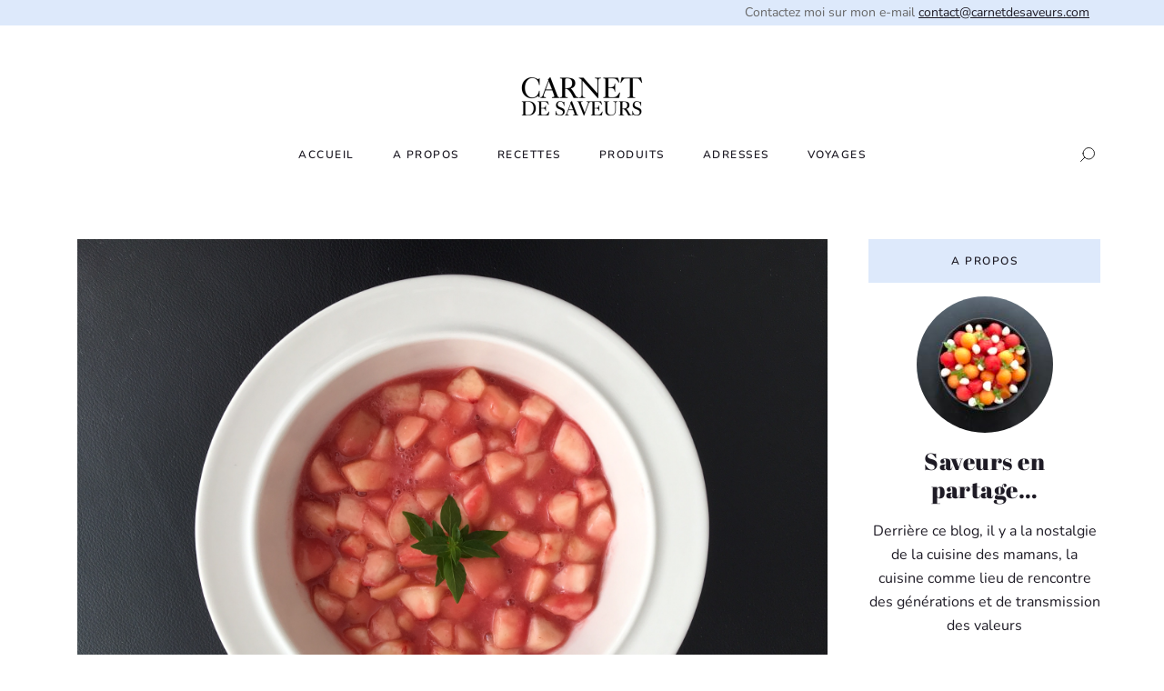

--- FILE ---
content_type: text/html; charset=UTF-8
request_url: https://carnetdesaveurs.com/nage-de-peches/
body_size: 16747
content:
<!doctype html>
<html lang="fr-FR">
<head>
	<meta charset="UTF-8" />
	<meta name="viewport" content="width=device-width, initial-scale=1" />
	<link rel="profile" href="https://gmpg.org/xfn/11" />
	<title> &raquo; NAGE DE PÊCHES</title>

	<meta name='robots' content='max-image-preview:large' />
<link rel='dns-prefetch' href='//cdn.jsdelivr.net' />
<link rel="alternate" type="application/rss+xml" title="Carnet de Saveurs &raquo; NAGE DE PÊCHES Flux des commentaires" href="https://carnetdesaveurs.com/nage-de-peches/feed/" />
<script type="text/javascript">
window._wpemojiSettings = {"baseUrl":"https:\/\/s.w.org\/images\/core\/emoji\/14.0.0\/72x72\/","ext":".png","svgUrl":"https:\/\/s.w.org\/images\/core\/emoji\/14.0.0\/svg\/","svgExt":".svg","source":{"concatemoji":"https:\/\/carnetdesaveurs.com\/wp-includes\/js\/wp-emoji-release.min.js?ver=6.2.8"}};
/*! This file is auto-generated */
!function(e,a,t){var n,r,o,i=a.createElement("canvas"),p=i.getContext&&i.getContext("2d");function s(e,t){p.clearRect(0,0,i.width,i.height),p.fillText(e,0,0);e=i.toDataURL();return p.clearRect(0,0,i.width,i.height),p.fillText(t,0,0),e===i.toDataURL()}function c(e){var t=a.createElement("script");t.src=e,t.defer=t.type="text/javascript",a.getElementsByTagName("head")[0].appendChild(t)}for(o=Array("flag","emoji"),t.supports={everything:!0,everythingExceptFlag:!0},r=0;r<o.length;r++)t.supports[o[r]]=function(e){if(p&&p.fillText)switch(p.textBaseline="top",p.font="600 32px Arial",e){case"flag":return s("\ud83c\udff3\ufe0f\u200d\u26a7\ufe0f","\ud83c\udff3\ufe0f\u200b\u26a7\ufe0f")?!1:!s("\ud83c\uddfa\ud83c\uddf3","\ud83c\uddfa\u200b\ud83c\uddf3")&&!s("\ud83c\udff4\udb40\udc67\udb40\udc62\udb40\udc65\udb40\udc6e\udb40\udc67\udb40\udc7f","\ud83c\udff4\u200b\udb40\udc67\u200b\udb40\udc62\u200b\udb40\udc65\u200b\udb40\udc6e\u200b\udb40\udc67\u200b\udb40\udc7f");case"emoji":return!s("\ud83e\udef1\ud83c\udffb\u200d\ud83e\udef2\ud83c\udfff","\ud83e\udef1\ud83c\udffb\u200b\ud83e\udef2\ud83c\udfff")}return!1}(o[r]),t.supports.everything=t.supports.everything&&t.supports[o[r]],"flag"!==o[r]&&(t.supports.everythingExceptFlag=t.supports.everythingExceptFlag&&t.supports[o[r]]);t.supports.everythingExceptFlag=t.supports.everythingExceptFlag&&!t.supports.flag,t.DOMReady=!1,t.readyCallback=function(){t.DOMReady=!0},t.supports.everything||(n=function(){t.readyCallback()},a.addEventListener?(a.addEventListener("DOMContentLoaded",n,!1),e.addEventListener("load",n,!1)):(e.attachEvent("onload",n),a.attachEvent("onreadystatechange",function(){"complete"===a.readyState&&t.readyCallback()})),(e=t.source||{}).concatemoji?c(e.concatemoji):e.wpemoji&&e.twemoji&&(c(e.twemoji),c(e.wpemoji)))}(window,document,window._wpemojiSettings);
</script>
<style type="text/css">
img.wp-smiley,
img.emoji {
	display: inline !important;
	border: none !important;
	box-shadow: none !important;
	height: 1em !important;
	width: 1em !important;
	margin: 0 0.07em !important;
	vertical-align: -0.1em !important;
	background: none !important;
	padding: 0 !important;
}
</style>
	<link rel='stylesheet' id='wp-block-library-css' href='https://carnetdesaveurs.com/wp-includes/css/dist/block-library/style.min.css?ver=6.2.8' type='text/css' media='all' />
<style id='acf-video-style-inline-css' type='text/css'>
/* ==========================================================================
#Video styles - start
========================================================================== */
/* #Editor fix
========================================================================== */
.editor-styles-wrapper .acf-block-preview.wp-block-acf-video {
    background: transparent !important;
}

.acf-block-preview.wp-block-acf-video .wp-block-cover.video {
    z-index: 1;
}

.acf-block-preview.wp-block-acf-video .wp-block-cover .icon.play {
    pointer-events: none;
}

/* ==========================================================================
  #Editor fix -- End
  ========================================================================== */
.wp-block-cover.video {
    position: relative;
    min-height: 500px;
    border: 1px solid transparent;
    margin: 0 -.75rem 0 -.75rem;
}

.wp-block-cover.video .wp-block-cover__gradient-background {
    z-index: -1 !important;
}

.wp-block-cover.video .wp-block-cover__image-background {
    background-size: cover !important;
    background-repeat: no-repeat;
    background-position: inherit;
    z-index: -1;
}

.wp-block-cover.video .icon.play {
    display: flex;
    width: 85px;
    height: 85px;
    position: relative;
    align-items: center;
    justify-content: center;
    border-radius: 50%;
    background: var(--wp--preset--color--orange);
    transition: all ease-in-out .3s;
}

.wp-block-cover.video .icon.play:hover,
.wp-block-cover.video .icon.play:focus,
.wp-block-cover.video .icon.play:active{
    background: #f56300;
}

.modal[id^="video"] .modal-content,
.modal[id^="video"] .modal-body {
    background: transparent!important;
    padding: 0!important;
    border: 0;
    box-shadow: none;
}

.embed-container {
    position: relative;
    padding-bottom: 56.25%;
    overflow: hidden;
    max-width: 100%;
    height: auto;
}

.embed-container iframe,
.embed-container object,
.embed-container embed {
    position: absolute;
    top: 0;
    left: 0;
    width: 100%;
    height: 100%;
}

.block-editor-block-list__block .modal {
    display: none;
}

@media( min-width : 1400px ){
    .wp-block-cover.video {
        min-height: 66.6vh;
    }
}
</style>
<style id='global-styles-inline-css' type='text/css'>
body{--wp--preset--color--black: #1E1B25;--wp--preset--color--cyan-bluish-gray: #abb8c3;--wp--preset--color--white: #ffffff;--wp--preset--color--pale-pink: #f78da7;--wp--preset--color--vivid-red: #cf2e2e;--wp--preset--color--luminous-vivid-orange: #ff6900;--wp--preset--color--luminous-vivid-amber: #fcb900;--wp--preset--color--light-green-cyan: #7bdcb5;--wp--preset--color--vivid-green-cyan: #00d084;--wp--preset--color--pale-cyan-blue: #8ed1fc;--wp--preset--color--vivid-cyan-blue: #0693e3;--wp--preset--color--vivid-purple: #9b51e0;--wp--preset--color--orange: #f09133;--wp--preset--color--blue: #dde9fb;--wp--preset--color--green: #b4d07c;--wp--preset--color--light-green: #e6da5a;--wp--preset--color--grey: #9B9B9E;--wp--preset--gradient--vivid-cyan-blue-to-vivid-purple: linear-gradient(135deg,rgba(6,147,227,1) 0%,rgb(155,81,224) 100%);--wp--preset--gradient--light-green-cyan-to-vivid-green-cyan: linear-gradient(135deg,rgb(122,220,180) 0%,rgb(0,208,130) 100%);--wp--preset--gradient--luminous-vivid-amber-to-luminous-vivid-orange: linear-gradient(135deg,rgba(252,185,0,1) 0%,rgba(255,105,0,1) 100%);--wp--preset--gradient--luminous-vivid-orange-to-vivid-red: linear-gradient(135deg,rgba(255,105,0,1) 0%,rgb(207,46,46) 100%);--wp--preset--gradient--very-light-gray-to-cyan-bluish-gray: linear-gradient(135deg,rgb(238,238,238) 0%,rgb(169,184,195) 100%);--wp--preset--gradient--cool-to-warm-spectrum: linear-gradient(135deg,rgb(74,234,220) 0%,rgb(151,120,209) 20%,rgb(207,42,186) 40%,rgb(238,44,130) 60%,rgb(251,105,98) 80%,rgb(254,248,76) 100%);--wp--preset--gradient--blush-light-purple: linear-gradient(135deg,rgb(255,206,236) 0%,rgb(152,150,240) 100%);--wp--preset--gradient--blush-bordeaux: linear-gradient(135deg,rgb(254,205,165) 0%,rgb(254,45,45) 50%,rgb(107,0,62) 100%);--wp--preset--gradient--luminous-dusk: linear-gradient(135deg,rgb(255,203,112) 0%,rgb(199,81,192) 50%,rgb(65,88,208) 100%);--wp--preset--gradient--pale-ocean: linear-gradient(135deg,rgb(255,245,203) 0%,rgb(182,227,212) 50%,rgb(51,167,181) 100%);--wp--preset--gradient--electric-grass: linear-gradient(135deg,rgb(202,248,128) 0%,rgb(113,206,126) 100%);--wp--preset--gradient--midnight: linear-gradient(135deg,rgb(2,3,129) 0%,rgb(40,116,252) 100%);--wp--preset--gradient--primary: linear-gradient(235deg, rgba(164,15,216,1) 0%, rgba(254,68,22,1) 50%, rgba(255,221,0,1) 75%);--wp--preset--duotone--dark-grayscale: url('#wp-duotone-dark-grayscale');--wp--preset--duotone--grayscale: url('#wp-duotone-grayscale');--wp--preset--duotone--purple-yellow: url('#wp-duotone-purple-yellow');--wp--preset--duotone--blue-red: url('#wp-duotone-blue-red');--wp--preset--duotone--midnight: url('#wp-duotone-midnight');--wp--preset--duotone--magenta-yellow: url('#wp-duotone-magenta-yellow');--wp--preset--duotone--purple-green: url('#wp-duotone-purple-green');--wp--preset--duotone--blue-orange: url('#wp-duotone-blue-orange');--wp--preset--font-size--small: 14px;--wp--preset--font-size--medium: clamp(1.25em, 1.25rem + ((1vw - 0.48em) * 0.481), 1.5em);--wp--preset--font-size--large: clamp(1.5em, 1.5rem + ((1vw - 0.48em) * 0.481), 1.75em);--wp--preset--font-size--x-large: clamp(31.5px, 1.969rem + ((1vw - 7.68px) * 1.262), 42px);--wp--preset--font-size--extra-small: 12px;--wp--preset--font-size--normal: 16px;--wp--preset--font-size--extra-large: clamp(2em, 2rem + ((1vw - 0.48em) * 0.721), 2.375em);--wp--preset--font-family--abrilfatface: "Abril Fatface", cursive;--wp--preset--font-family--nunito: "Nunito", sans-serif;--wp--preset--spacing--20: 0.44rem;--wp--preset--spacing--30: 0.67rem;--wp--preset--spacing--40: 1rem;--wp--preset--spacing--50: 1.5rem;--wp--preset--spacing--60: 2.25rem;--wp--preset--spacing--70: 3.38rem;--wp--preset--spacing--80: 5.06rem;--wp--preset--shadow--natural: 6px 6px 9px rgba(0, 0, 0, 0.2);--wp--preset--shadow--deep: 12px 12px 50px rgba(0, 0, 0, 0.4);--wp--preset--shadow--sharp: 6px 6px 0px rgba(0, 0, 0, 0.2);--wp--preset--shadow--outlined: 6px 6px 0px -3px rgba(255, 255, 255, 1), 6px 6px rgba(0, 0, 0, 1);--wp--preset--shadow--crisp: 6px 6px 0px rgba(0, 0, 0, 1);}body { margin: 0; }.wp-site-blocks > .alignleft { float: left; margin-right: 2em; }.wp-site-blocks > .alignright { float: right; margin-left: 2em; }.wp-site-blocks > .aligncenter { justify-content: center; margin-left: auto; margin-right: auto; }:where(.is-layout-flex){gap: 0.5em;}body .is-layout-flow > .alignleft{float: left;margin-inline-start: 0;margin-inline-end: 2em;}body .is-layout-flow > .alignright{float: right;margin-inline-start: 2em;margin-inline-end: 0;}body .is-layout-flow > .aligncenter{margin-left: auto !important;margin-right: auto !important;}body .is-layout-constrained > .alignleft{float: left;margin-inline-start: 0;margin-inline-end: 2em;}body .is-layout-constrained > .alignright{float: right;margin-inline-start: 2em;margin-inline-end: 0;}body .is-layout-constrained > .aligncenter{margin-left: auto !important;margin-right: auto !important;}body .is-layout-constrained > :where(:not(.alignleft):not(.alignright):not(.alignfull)){max-width: var(--wp--style--global--content-size);margin-left: auto !important;margin-right: auto !important;}body .is-layout-constrained > .alignwide{max-width: var(--wp--style--global--wide-size);}body .is-layout-flex{display: flex;}body .is-layout-flex{flex-wrap: wrap;align-items: center;}body .is-layout-flex > *{margin: 0;}body{background-color: var(--wp--preset--color--white);color: var(--wp--preset--color--black);font-family: var(--wp--preset--font-family--nunito);font-size: var(--wp--preset--font-size--normal);font-weight: 400;line-height: 26px;padding-top: 0px;padding-right: 0px;padding-bottom: 0px;padding-left: 0px;}a:where(:not(.wp-element-button)){text-decoration: underline;}h1{font-family: var(--wp--preset--font-family--abrilfatface);font-size: var(--wp--preset--font-size--extra-large);font-weight: 400;letter-spacing: .5px;line-height: 1.4;}h2{font-family: var(--wp--preset--font-family--abrilfatface);font-size: var(--wp--preset--font-size--large);font-weight: 400;letter-spacing: .5px;line-height: 1.4;}h3{font-family: var(--wp--preset--font-family--abrilfatface);font-size: var(--wp--preset--font-size--medium);font-weight: 400;letter-spacing: .5px;line-height: 1.4;}h4{font-family: var(--wp--preset--font-family--abrilfatface);font-size: var(--wp--preset--font-size--extra-small);font-weight: 500;letter-spacing: 0.1em;line-height: 1.2em;text-transform: uppercase;}h5{font-family: var(--wp--preset--font-family--noto-sans);font-size: var(--wp--preset--font-size--normal);font-weight: 400;letter-spacing: 0.03em;line-height: 1.2em;}h6{font-family: var(--wp--preset--font-family--noto-sans);font-size: var(--wp--preset--font-size--extra-small);font-weight: 400;letter-spacing: 0.02em;line-height: 1.4;}.wp-element-button, .wp-block-button__link{background-color: #32373c;border-width: 0;color: #fff;font-family: inherit;font-size: inherit;line-height: inherit;padding: calc(0.667em + 2px) calc(1.333em + 2px);text-decoration: none;}.has-black-color{color: var(--wp--preset--color--black) !important;}.has-cyan-bluish-gray-color{color: var(--wp--preset--color--cyan-bluish-gray) !important;}.has-white-color{color: var(--wp--preset--color--white) !important;}.has-pale-pink-color{color: var(--wp--preset--color--pale-pink) !important;}.has-vivid-red-color{color: var(--wp--preset--color--vivid-red) !important;}.has-luminous-vivid-orange-color{color: var(--wp--preset--color--luminous-vivid-orange) !important;}.has-luminous-vivid-amber-color{color: var(--wp--preset--color--luminous-vivid-amber) !important;}.has-light-green-cyan-color{color: var(--wp--preset--color--light-green-cyan) !important;}.has-vivid-green-cyan-color{color: var(--wp--preset--color--vivid-green-cyan) !important;}.has-pale-cyan-blue-color{color: var(--wp--preset--color--pale-cyan-blue) !important;}.has-vivid-cyan-blue-color{color: var(--wp--preset--color--vivid-cyan-blue) !important;}.has-vivid-purple-color{color: var(--wp--preset--color--vivid-purple) !important;}.has-orange-color{color: var(--wp--preset--color--orange) !important;}.has-blue-color{color: var(--wp--preset--color--blue) !important;}.has-green-color{color: var(--wp--preset--color--green) !important;}.has-light-green-color{color: var(--wp--preset--color--light-green) !important;}.has-grey-color{color: var(--wp--preset--color--grey) !important;}.has-black-background-color{background-color: var(--wp--preset--color--black) !important;}.has-cyan-bluish-gray-background-color{background-color: var(--wp--preset--color--cyan-bluish-gray) !important;}.has-white-background-color{background-color: var(--wp--preset--color--white) !important;}.has-pale-pink-background-color{background-color: var(--wp--preset--color--pale-pink) !important;}.has-vivid-red-background-color{background-color: var(--wp--preset--color--vivid-red) !important;}.has-luminous-vivid-orange-background-color{background-color: var(--wp--preset--color--luminous-vivid-orange) !important;}.has-luminous-vivid-amber-background-color{background-color: var(--wp--preset--color--luminous-vivid-amber) !important;}.has-light-green-cyan-background-color{background-color: var(--wp--preset--color--light-green-cyan) !important;}.has-vivid-green-cyan-background-color{background-color: var(--wp--preset--color--vivid-green-cyan) !important;}.has-pale-cyan-blue-background-color{background-color: var(--wp--preset--color--pale-cyan-blue) !important;}.has-vivid-cyan-blue-background-color{background-color: var(--wp--preset--color--vivid-cyan-blue) !important;}.has-vivid-purple-background-color{background-color: var(--wp--preset--color--vivid-purple) !important;}.has-orange-background-color{background-color: var(--wp--preset--color--orange) !important;}.has-blue-background-color{background-color: var(--wp--preset--color--blue) !important;}.has-green-background-color{background-color: var(--wp--preset--color--green) !important;}.has-light-green-background-color{background-color: var(--wp--preset--color--light-green) !important;}.has-grey-background-color{background-color: var(--wp--preset--color--grey) !important;}.has-black-border-color{border-color: var(--wp--preset--color--black) !important;}.has-cyan-bluish-gray-border-color{border-color: var(--wp--preset--color--cyan-bluish-gray) !important;}.has-white-border-color{border-color: var(--wp--preset--color--white) !important;}.has-pale-pink-border-color{border-color: var(--wp--preset--color--pale-pink) !important;}.has-vivid-red-border-color{border-color: var(--wp--preset--color--vivid-red) !important;}.has-luminous-vivid-orange-border-color{border-color: var(--wp--preset--color--luminous-vivid-orange) !important;}.has-luminous-vivid-amber-border-color{border-color: var(--wp--preset--color--luminous-vivid-amber) !important;}.has-light-green-cyan-border-color{border-color: var(--wp--preset--color--light-green-cyan) !important;}.has-vivid-green-cyan-border-color{border-color: var(--wp--preset--color--vivid-green-cyan) !important;}.has-pale-cyan-blue-border-color{border-color: var(--wp--preset--color--pale-cyan-blue) !important;}.has-vivid-cyan-blue-border-color{border-color: var(--wp--preset--color--vivid-cyan-blue) !important;}.has-vivid-purple-border-color{border-color: var(--wp--preset--color--vivid-purple) !important;}.has-orange-border-color{border-color: var(--wp--preset--color--orange) !important;}.has-blue-border-color{border-color: var(--wp--preset--color--blue) !important;}.has-green-border-color{border-color: var(--wp--preset--color--green) !important;}.has-light-green-border-color{border-color: var(--wp--preset--color--light-green) !important;}.has-grey-border-color{border-color: var(--wp--preset--color--grey) !important;}.has-vivid-cyan-blue-to-vivid-purple-gradient-background{background: var(--wp--preset--gradient--vivid-cyan-blue-to-vivid-purple) !important;}.has-light-green-cyan-to-vivid-green-cyan-gradient-background{background: var(--wp--preset--gradient--light-green-cyan-to-vivid-green-cyan) !important;}.has-luminous-vivid-amber-to-luminous-vivid-orange-gradient-background{background: var(--wp--preset--gradient--luminous-vivid-amber-to-luminous-vivid-orange) !important;}.has-luminous-vivid-orange-to-vivid-red-gradient-background{background: var(--wp--preset--gradient--luminous-vivid-orange-to-vivid-red) !important;}.has-very-light-gray-to-cyan-bluish-gray-gradient-background{background: var(--wp--preset--gradient--very-light-gray-to-cyan-bluish-gray) !important;}.has-cool-to-warm-spectrum-gradient-background{background: var(--wp--preset--gradient--cool-to-warm-spectrum) !important;}.has-blush-light-purple-gradient-background{background: var(--wp--preset--gradient--blush-light-purple) !important;}.has-blush-bordeaux-gradient-background{background: var(--wp--preset--gradient--blush-bordeaux) !important;}.has-luminous-dusk-gradient-background{background: var(--wp--preset--gradient--luminous-dusk) !important;}.has-pale-ocean-gradient-background{background: var(--wp--preset--gradient--pale-ocean) !important;}.has-electric-grass-gradient-background{background: var(--wp--preset--gradient--electric-grass) !important;}.has-midnight-gradient-background{background: var(--wp--preset--gradient--midnight) !important;}.has-primary-gradient-background{background: var(--wp--preset--gradient--primary) !important;}.has-small-font-size{font-size: var(--wp--preset--font-size--small) !important;}.has-medium-font-size{font-size: var(--wp--preset--font-size--medium) !important;}.has-large-font-size{font-size: var(--wp--preset--font-size--large) !important;}.has-x-large-font-size{font-size: var(--wp--preset--font-size--x-large) !important;}.has-extra-small-font-size{font-size: var(--wp--preset--font-size--extra-small) !important;}.has-normal-font-size{font-size: var(--wp--preset--font-size--normal) !important;}.has-extra-large-font-size{font-size: var(--wp--preset--font-size--extra-large) !important;}.has-abrilfatface-font-family{font-family: var(--wp--preset--font-family--abrilfatface) !important;}.has-nunito-font-family{font-family: var(--wp--preset--font-family--nunito) !important;}
.wp-block-navigation a:where(:not(.wp-element-button)){color: inherit;}
:where(.wp-block-columns.is-layout-flex){gap: 2em;}
.wp-block-pullquote{background-color: var(--wp--preset--color--secondary);border-radius: 0px;border-color: transparent;border-width: 1px;border-style: solid;font-family: var(--wp--preset--font-family--noto-sans);font-size: clamp(1.125em, 1.125rem + ((1vw - 0.48em) * 0.721), 1.5em);font-weight: 800;letter-spacing: -0.03em;line-height: 1.4;margin-top: 10px;margin-bottom: 10px;padding-top: 0;padding-right: 20px;padding-bottom: 0;padding-left: 20px;}
.wp-block-button .wp-block-button__link{background-color: var(--wp--preset--color--orange);border-radius: 0;border-color: transparent;border-width: 0;border-style: solid;color: var(--wp--preset--color--white);font-family: var(--wp--preset--font-family--nunito);font-size: var(--wp--preset--font-size--extra-small);font-weight: 600;letter-spacing: 1.5px;line-height: 50px;margin-top: 0px;margin-bottom: 0px;padding-top: 0;padding-right: 2.75em;padding-bottom: 0;padding-left: 2.75em;text-transform: uppercase;}
.wp-block-group{margin-top: 0;margin-right: 0;margin-bottom: 0;margin-left: 0;padding-top: 1em;padding-right: 1em;padding-bottom: 1em;padding-left: 1em;}
.wp-block-quote{border-radius: 0px;border-color: transparent;border-width: 1px;border-style: solid;font-family: var(--wp--preset--font-family--noto-sans);font-size: var(--wp--preset--font-size--medium);font-weight: 800;letter-spacing: -0.03em;line-height: 1.4;margin-top: 10px;margin-bottom: 10px;padding-top: 32px;padding-right: 20px;padding-bottom: 20px;padding-left: 20px;}
</style>
<style id='wp-webfonts-inline-css' type='text/css'>
@font-face{font-family:"Abril Fatface";font-style:normal;font-weight:400;font-display:fallback;src:url('/wp-content/themes/carnetdesaveurs/assets/fonts/AbrilFatface/AbrilFatface.woff2') format('woff2'), url('/wp-content/themes/carnetdesaveurs/assets/fonts/AbrilFatface/AbrilFatface.ttf') format('truetype'), url('/wp-content/themes/carnetdesaveurs/assets/fonts/AbrilFatface/AbrilFatface.eot') format('embedded-opentype');}@font-face{font-family:Nunito;font-style:normal;font-weight:400;font-display:fallback;src:url('/wp-content/themes/carnetdesaveurs/assets/fonts/Nunito/Nunito.woff2') format('woff2'), url('/wp-content/themes/carnetdesaveurs/assets/fonts/Nunito/Nunito.ttf') format('truetype'), url('/wp-content/themes/carnetdesaveurs/assets/fonts/Nunito/Nunito.eot') format('embedded-opentype');}@font-face{font-family:Nunito;font-style:italic;font-weight:400;font-display:fallback;src:url('/wp-content/themes/carnetdesaveurs/assets/fonts/Nunito/Nunito-Italic.woff2') format('woff2'), url('/wp-content/themes/carnetdesaveurs/assets/fonts/Nunito/Nunito-Italic.ttf') format('truetype'), url('/wp-content/themes/carnetdesaveurs/assets/fonts/Nunito/Nunito-Italic.eot') format('embedded-opentype');}@font-face{font-family:Nunito;font-style:normal;font-weight:600;font-display:fallback;src:url('/wp-content/themes/carnetdesaveurs/assets/fonts/Nunito/Nunito-SemiBold.woff2') format('woff2'), url('/wp-content/themes/carnetdesaveurs/assets/fonts/Nunito/Nunito-SemiBold.ttf') format('truetype'), url('/wp-content/themes/carnetdesaveurs/assets/fonts/Nunito/Nunito-SemiBold.eot') format('embedded-opentype');}@font-face{font-family:Nunito;font-style:italic;font-weight:600;font-display:fallback;src:url('/wp-content/themes/carnetdesaveurs/assets/fonts/Nunito/Nunito-SemiBoldItalic.woff2') format('woff2'), url('/wp-content/themes/carnetdesaveurs/assets/fonts/Nunito/Nunito-SemiBoldItalic.ttf') format('truetype'), url('/wp-content/themes/carnetdesaveurs/assets/fonts/Nunito/Nunito-SemiBoldItalic.eot') format('embedded-opentype');}@font-face{font-family:Nunito;font-style:normal;font-weight:700;font-display:fallback;src:url('/wp-content/themes/carnetdesaveurs/assets/fonts/Nunito/Nunito-Bold.woff2') format('woff2'), url('/wp-content/themes/carnetdesaveurs/assets/fonts/Nunito/Nunito-Bold.ttf') format('truetype'), url('/wp-content/themes/carnetdesaveurs/assets/fonts/Nunito/Nunito-Bold.eot') format('embedded-opentype');}@font-face{font-family:Nunito;font-style:italic;font-weight:700;font-display:fallback;src:url('/wp-content/themes/carnetdesaveurs/assets/fonts/Nunito/Nunito-BoldItalic.woff2') format('woff2'), url('/wp-content/themes/carnetdesaveurs/assets/fonts/Nunito/Nunito-BoldItalic.ttf') format('truetype'), url('/wp-content/themes/carnetdesaveurs/assets/fonts/Nunito/Nunito-BoldItalic.eot') format('embedded-opentype');}
</style>
<link rel='stylesheet' id='bootstrap-style-css' href='https://cdn.jsdelivr.net/npm/bootstrap@5.2.3/dist/css/bootstrap.min.css?ver=202304110751' type='text/css' media='all' />
<link rel='stylesheet' id='bootstrap-icons-css' href='https://cdn.jsdelivr.net/npm/bootstrap-icons@1.10.3/font/bootstrap-icons.css?ver=202304110751' type='text/css' media='all' />
<link rel='stylesheet' id='netsive-style-css' href='https://carnetdesaveurs.com/wp-content/themes/carnetdesaveurs/style.css?ver=202304110751' type='text/css' media='all' />
<style id='akismet-widget-style-inline-css' type='text/css'>

			.a-stats {
				--akismet-color-mid-green: #357b49;
				--akismet-color-white: #fff;
				--akismet-color-light-grey: #f6f7f7;

				max-width: 350px;
				width: auto;
			}

			.a-stats * {
				all: unset;
				box-sizing: border-box;
			}

			.a-stats strong {
				font-weight: 600;
			}

			.a-stats a.a-stats__link,
			.a-stats a.a-stats__link:visited,
			.a-stats a.a-stats__link:active {
				background: var(--akismet-color-mid-green);
				border: none;
				box-shadow: none;
				border-radius: 8px;
				color: var(--akismet-color-white);
				cursor: pointer;
				display: block;
				font-family: -apple-system, BlinkMacSystemFont, 'Segoe UI', 'Roboto', 'Oxygen-Sans', 'Ubuntu', 'Cantarell', 'Helvetica Neue', sans-serif;
				font-weight: 500;
				padding: 12px;
				text-align: center;
				text-decoration: none;
				transition: all 0.2s ease;
			}

			/* Extra specificity to deal with TwentyTwentyOne focus style */
			.widget .a-stats a.a-stats__link:focus {
				background: var(--akismet-color-mid-green);
				color: var(--akismet-color-white);
				text-decoration: none;
			}

			.a-stats a.a-stats__link:hover {
				filter: brightness(110%);
				box-shadow: 0 4px 12px rgba(0, 0, 0, 0.06), 0 0 2px rgba(0, 0, 0, 0.16);
			}

			.a-stats .count {
				color: var(--akismet-color-white);
				display: block;
				font-size: 1.5em;
				line-height: 1.4;
				padding: 0 13px;
				white-space: nowrap;
			}
		
</style>
<link rel='stylesheet' id='sib-front-css-css' href='https://carnetdesaveurs.com/wp-content/plugins/mailin/css/mailin-front.css?ver=6.2.8' type='text/css' media='all' />
<script type='text/javascript' src='https://carnetdesaveurs.com/wp-includes/js/jquery/jquery.min.js?ver=3.6.4' id='jquery-core-js'></script>
<script type='text/javascript' src='https://carnetdesaveurs.com/wp-includes/js/jquery/jquery-migrate.min.js?ver=3.4.0' id='jquery-migrate-js'></script>
<script type='text/javascript' id='sib-front-js-js-extra'>
/* <![CDATA[ */
var sibErrMsg = {"invalidMail":"Please fill out valid email address","requiredField":"Please fill out required fields","invalidDateFormat":"Please fill out valid date format","invalidSMSFormat":"Please fill out valid phone number"};
var ajax_sib_front_object = {"ajax_url":"https:\/\/carnetdesaveurs.com\/wp-admin\/admin-ajax.php","ajax_nonce":"9b15051931","flag_url":"https:\/\/carnetdesaveurs.com\/wp-content\/plugins\/mailin\/img\/flags\/"};
/* ]]> */
</script>
<script type='text/javascript' src='https://carnetdesaveurs.com/wp-content/plugins/mailin/js/mailin-front.js?ver=1739806400' id='sib-front-js-js'></script>
<link rel="https://api.w.org/" href="https://carnetdesaveurs.com/wp-json/" /><link rel="alternate" type="application/json" href="https://carnetdesaveurs.com/wp-json/wp/v2/posts/227" /><link rel="EditURI" type="application/rsd+xml" title="RSD" href="https://carnetdesaveurs.com/xmlrpc.php?rsd" />
<link rel="wlwmanifest" type="application/wlwmanifest+xml" href="https://carnetdesaveurs.com/wp-includes/wlwmanifest.xml" />
<meta name="generator" content="WordPress 6.2.8" />
<link rel="canonical" href="https://carnetdesaveurs.com/nage-de-peches/" />
<link rel='shortlink' href='https://carnetdesaveurs.com/?p=227' />
<link rel="alternate" type="application/json+oembed" href="https://carnetdesaveurs.com/wp-json/oembed/1.0/embed?url=https%3A%2F%2Fcarnetdesaveurs.com%2Fnage-de-peches%2F" />
<link rel="alternate" type="text/xml+oembed" href="https://carnetdesaveurs.com/wp-json/oembed/1.0/embed?url=https%3A%2F%2Fcarnetdesaveurs.com%2Fnage-de-peches%2F&#038;format=xml" />
</head>

<body class="post-template-default single single-post postid-227 single-format-standard wp-custom-logo">

	  <svg xmlns="http://www.w3.org/2000/svg" viewBox="0 0 0 0" width="0" height="0" focusable="false" role="none" style="visibility: hidden; position: absolute; left: -9999px; overflow: hidden;" ><defs><filter id="wp-duotone-dark-grayscale"><feColorMatrix color-interpolation-filters="sRGB" type="matrix" values=" .299 .587 .114 0 0 .299 .587 .114 0 0 .299 .587 .114 0 0 .299 .587 .114 0 0 " /><feComponentTransfer color-interpolation-filters="sRGB" ><feFuncR type="table" tableValues="0 0.49803921568627" /><feFuncG type="table" tableValues="0 0.49803921568627" /><feFuncB type="table" tableValues="0 0.49803921568627" /><feFuncA type="table" tableValues="1 1" /></feComponentTransfer><feComposite in2="SourceGraphic" operator="in" /></filter></defs></svg><svg xmlns="http://www.w3.org/2000/svg" viewBox="0 0 0 0" width="0" height="0" focusable="false" role="none" style="visibility: hidden; position: absolute; left: -9999px; overflow: hidden;" ><defs><filter id="wp-duotone-grayscale"><feColorMatrix color-interpolation-filters="sRGB" type="matrix" values=" .299 .587 .114 0 0 .299 .587 .114 0 0 .299 .587 .114 0 0 .299 .587 .114 0 0 " /><feComponentTransfer color-interpolation-filters="sRGB" ><feFuncR type="table" tableValues="0 1" /><feFuncG type="table" tableValues="0 1" /><feFuncB type="table" tableValues="0 1" /><feFuncA type="table" tableValues="1 1" /></feComponentTransfer><feComposite in2="SourceGraphic" operator="in" /></filter></defs></svg><svg xmlns="http://www.w3.org/2000/svg" viewBox="0 0 0 0" width="0" height="0" focusable="false" role="none" style="visibility: hidden; position: absolute; left: -9999px; overflow: hidden;" ><defs><filter id="wp-duotone-purple-yellow"><feColorMatrix color-interpolation-filters="sRGB" type="matrix" values=" .299 .587 .114 0 0 .299 .587 .114 0 0 .299 .587 .114 0 0 .299 .587 .114 0 0 " /><feComponentTransfer color-interpolation-filters="sRGB" ><feFuncR type="table" tableValues="0.54901960784314 0.98823529411765" /><feFuncG type="table" tableValues="0 1" /><feFuncB type="table" tableValues="0.71764705882353 0.25490196078431" /><feFuncA type="table" tableValues="1 1" /></feComponentTransfer><feComposite in2="SourceGraphic" operator="in" /></filter></defs></svg><svg xmlns="http://www.w3.org/2000/svg" viewBox="0 0 0 0" width="0" height="0" focusable="false" role="none" style="visibility: hidden; position: absolute; left: -9999px; overflow: hidden;" ><defs><filter id="wp-duotone-blue-red"><feColorMatrix color-interpolation-filters="sRGB" type="matrix" values=" .299 .587 .114 0 0 .299 .587 .114 0 0 .299 .587 .114 0 0 .299 .587 .114 0 0 " /><feComponentTransfer color-interpolation-filters="sRGB" ><feFuncR type="table" tableValues="0 1" /><feFuncG type="table" tableValues="0 0.27843137254902" /><feFuncB type="table" tableValues="0.5921568627451 0.27843137254902" /><feFuncA type="table" tableValues="1 1" /></feComponentTransfer><feComposite in2="SourceGraphic" operator="in" /></filter></defs></svg><svg xmlns="http://www.w3.org/2000/svg" viewBox="0 0 0 0" width="0" height="0" focusable="false" role="none" style="visibility: hidden; position: absolute; left: -9999px; overflow: hidden;" ><defs><filter id="wp-duotone-midnight"><feColorMatrix color-interpolation-filters="sRGB" type="matrix" values=" .299 .587 .114 0 0 .299 .587 .114 0 0 .299 .587 .114 0 0 .299 .587 .114 0 0 " /><feComponentTransfer color-interpolation-filters="sRGB" ><feFuncR type="table" tableValues="0 0" /><feFuncG type="table" tableValues="0 0.64705882352941" /><feFuncB type="table" tableValues="0 1" /><feFuncA type="table" tableValues="1 1" /></feComponentTransfer><feComposite in2="SourceGraphic" operator="in" /></filter></defs></svg><svg xmlns="http://www.w3.org/2000/svg" viewBox="0 0 0 0" width="0" height="0" focusable="false" role="none" style="visibility: hidden; position: absolute; left: -9999px; overflow: hidden;" ><defs><filter id="wp-duotone-magenta-yellow"><feColorMatrix color-interpolation-filters="sRGB" type="matrix" values=" .299 .587 .114 0 0 .299 .587 .114 0 0 .299 .587 .114 0 0 .299 .587 .114 0 0 " /><feComponentTransfer color-interpolation-filters="sRGB" ><feFuncR type="table" tableValues="0.78039215686275 1" /><feFuncG type="table" tableValues="0 0.94901960784314" /><feFuncB type="table" tableValues="0.35294117647059 0.47058823529412" /><feFuncA type="table" tableValues="1 1" /></feComponentTransfer><feComposite in2="SourceGraphic" operator="in" /></filter></defs></svg><svg xmlns="http://www.w3.org/2000/svg" viewBox="0 0 0 0" width="0" height="0" focusable="false" role="none" style="visibility: hidden; position: absolute; left: -9999px; overflow: hidden;" ><defs><filter id="wp-duotone-purple-green"><feColorMatrix color-interpolation-filters="sRGB" type="matrix" values=" .299 .587 .114 0 0 .299 .587 .114 0 0 .299 .587 .114 0 0 .299 .587 .114 0 0 " /><feComponentTransfer color-interpolation-filters="sRGB" ><feFuncR type="table" tableValues="0.65098039215686 0.40392156862745" /><feFuncG type="table" tableValues="0 1" /><feFuncB type="table" tableValues="0.44705882352941 0.4" /><feFuncA type="table" tableValues="1 1" /></feComponentTransfer><feComposite in2="SourceGraphic" operator="in" /></filter></defs></svg><svg xmlns="http://www.w3.org/2000/svg" viewBox="0 0 0 0" width="0" height="0" focusable="false" role="none" style="visibility: hidden; position: absolute; left: -9999px; overflow: hidden;" ><defs><filter id="wp-duotone-blue-orange"><feColorMatrix color-interpolation-filters="sRGB" type="matrix" values=" .299 .587 .114 0 0 .299 .587 .114 0 0 .299 .587 .114 0 0 .299 .587 .114 0 0 " /><feComponentTransfer color-interpolation-filters="sRGB" ><feFuncR type="table" tableValues="0.098039215686275 1" /><feFuncG type="table" tableValues="0 0.66274509803922" /><feFuncB type="table" tableValues="0.84705882352941 0.41960784313725" /><feFuncA type="table" tableValues="1 1" /></feComponentTransfer><feComposite in2="SourceGraphic" operator="in" /></filter></defs></svg>
<div id="page" class="site">

	<div id="qodef-top-area"><div id="block-15" class="widget container-lg widget_block">
<div class="wp-block-columns is-layout-flex wp-container-3" style="margin-top:0;margin-bottom:0">
<div class="wp-block-column is-vertically-aligned-center is-layout-flow"></div>



<div class="wp-block-column is-vertically-aligned-center is-layout-flow">
<p class="has-text-align-right">Contactez moi sur mon e-mail <a href="mailto:contact@carnetdesaverus.com">contact@carnetdesaveurs.com</a></p>
</div>
</div>
</div></div>
	<header id="masthead" class="site-header">
		<div class="brand d-flex justify-content-center mt-5 mb-1">
			<a itemprop="url" class="" href="https://carnetdesaveurs.com/" rel="home">
				<img width="300" height="120" src="https://carnetdesaveurs.com/wp-content/uploads/2023/04/cropped-Carnet-de-Saveurs-Logo-Dark-300x120.png" class="logo-image img-fluid" alt="Carnet de Saveurs" decoding="async" loading="lazy" itemprop="logo" srcset="https://carnetdesaveurs.com/wp-content/uploads/2023/04/cropped-Carnet-de-Saveurs-Logo-Dark-300x120.png 300w, https://carnetdesaveurs.com/wp-content/uploads/2023/04/cropped-Carnet-de-Saveurs-Logo-Dark.png 500w" sizes="(max-width: 300px) 100vw, 300px" />			</a>
		</div>
		<!-- Main Navigation -->
		<nav class="navbar navbar-expand-lg container" aria-label="">
    <button class="navbar-toggler" type="button" data-bs-toggle="collapse" data-bs-target="#navbar" aria-controls="navbar" aria-expanded="false" aria-label="Toggle navigation">
        <div class="icon">
          <span class="icon-1"></span>
          <span class="icon-2"></span>
          <span class="icon-3"></span>
        </div>
    </button>

    <div id="navbar" class="navbar-collapse justify-content-center d-lg-flex collapse" >
        <ul class="navbar-nav">
<li class="nav-item ">
<a class="nav-link" href="https://carnetdesaveurs.com/" >Accueil</a>
</li>
<li class="nav-item ">
<a class="nav-link" href="https://carnetdesaveurs.com/a-propos/" >A PROPOS</a>
</li>
<li class="nav-item ">
<a class="nav-link" href="https://carnetdesaveurs.com/category/recettes/" >RECETTES</a>
</li>
<li class="nav-item ">
<a class="nav-link" href="https://carnetdesaveurs.com/category/produits/" >PRODUITS</a>
</li>
<li class="nav-item ">
<a class="nav-link" href="https://carnetdesaveurs.com/category/adresses/" >ADRESSES</a>
</li>
<li class="nav-item ">
<a class="nav-link" href="https://carnetdesaveurs.com/category/voyages/" >VOYAGES</a>
</li>
</ul>
        
    </div>
    <a class="menu-icon search" data-bs-toggle="collapse" href="#search" role="button" aria-expanded="false" aria-controls="seacrh">
        <svg xmlns="http://www.w3.org/2000/svg" width="20" height="20" fill="none" stroke="#000000" stroke-linecap="round" stroke-linejoin="round" stroke-width="1" class="me-3 ms-1" role="img" viewBox="0 0 24 24">
            <title>Search</title>
            <circle cx="10.5" cy="10.5" r="7.5"></circle>
            <path d="M21 21l-5.2-5.2"></path>
        </svg>
    </a>
</nav>

<div id="search" class="searchform collapse">
  <form role="search" method="get" id="searchform" class="searchform container" action="https://carnetdesaveurs.com/">
      <span class=="icon-search">
          <svg xmlns="http://www.w3.org/2000/svg" width="20" height="20" fill="none" stroke="#000000" stroke-linecap="round" stroke-linejoin="round" stroke-width="1" class="me-3 ms-1" role="img" viewBox="0 0 24 24">
              <title>Search</title>
              <circle cx="10.5" cy="10.5" r="7.5"></circle>
              <path d="M21 21l-5.2-5.2"></path>
          </svg>
      </span>
      <div>
      <label class="screen-reader-text" for="s">Search</label>
      <input type="text" value="" name="s" id="s" placeholder="Votre recherche...">
      <input type="submit" id="searchsubmit" value="Search">
      </div>
  </form>
</div>
		<!-- End Main Navigation -->
	</header>

	<main id="content" class="site-content">



<div class="container my-5">
  <div class="row justify-content-center">
    <div class="col-lg-8 col-xl-9 p-0">

      
      <article id="post-227" class="mb-5 post-227 post type-post status-publish format-standard has-post-thumbnail hentry category-recettes category-sucre tag-dessert tag-peches" data-date="2017-08-10" data-image="https://carnetdesaveurs.com/wp-content/uploads/2017/08/nage-de-pêche.jpg">
        <div class="content">
          <div class="post-thumbnail">
                        
            <a href="https://carnetdesaveurs.com/nage-de-peches/">
            <img class="no-lazy" src="https://carnetdesaveurs.com/wp-content/uploads/2017/08/nage-de-pêche.jpg"
            srcset="https://carnetdesaveurs.com/wp-content/uploads/2017/08/nage-de-pêche-300x225.jpg 300w, https://carnetdesaveurs.com/wp-content/uploads/2017/08/nage-de-pêche-768x576.jpg 768w, https://carnetdesaveurs.com/wp-content/uploads/2017/08/nage-de-pêche-1024x768.jpg 1024w, https://carnetdesaveurs.com/wp-content/uploads/2017/08/nage-de-pêche.jpg 2016w"
            alt="NAGE DE PÊCHES">
            </a>
          </div>
          <header class="entry-header mt-3">
            <div class="entry-meta">
                            <span class="categories-link">
                  <span class="screen-reader-text">Categories</span>
                                                      <a href="https://carnetdesaveurs.com/category/recettes/" rel="category tag">
                      <span style="background-color:">RECETTES</span>
                  </a>
                                                      <a href="https://carnetdesaveurs.com/category/recettes/sucre/" rel="category tag">
                      <span style="background-color:">Sucré</span>
                  </a>
                                </span>
              <br>
              <span class="posted-on me-3">
                <a title="22 h 29 min" href="https://carnetdesaveurs.com/nage-de-peches/">
                  <i class="bi bi-calendar"></i>
                  10 août 2017                </a>
              </span>
                              <span class="comments me-3">
                  <i class="bi bi-chat-left-fill"></i>
                  <a href="https://carnetdesaveurs.com/nage-de-peches/#respond">No Comments</a> 
                </span>
                          </div> <!-- end .entry-meta -->
            <h1 class="entry-title"><a href="https://carnetdesaveurs.com/nage-de-peches/" rel="bookmark">NAGE DE PÊCHES</a></h1>
          </header>

          <div class="entry-content">
                                          <blockquote><p><img decoding="async" class="alignnone size-medium wp-image-228" src="http://carnetdesaveurs.com/wp-content/uploads/2017/08/nage-de-pêche-300x225.jpg" alt="" width="300" height="225" srcset="https://carnetdesaveurs.com/wp-content/uploads/2017/08/nage-de-pêche-300x225.jpg 300w, https://carnetdesaveurs.com/wp-content/uploads/2017/08/nage-de-pêche-768x576.jpg 768w, https://carnetdesaveurs.com/wp-content/uploads/2017/08/nage-de-pêche-1024x768.jpg 1024w, https://carnetdesaveurs.com/wp-content/uploads/2017/08/nage-de-pêche.jpg 2016w" sizes="(max-width: 300px) 100vw, 300px" /></p>
<p>Voici une préparation rapide et goûteuse,  pour un dessert de dernière minute&#8230;les pêches blanches ou jaunes s&rsquo;y prêtent parfaitement.</p></blockquote>
<p><span id="more-227"></span></p>
<h4>INGREDIENTS</h4>
<p>Pour 6 personnes</p>
<ul>
<li>6 &#8211; 8 pêches</li>
<li>1 &#8211; 2 citrons jaunes</li>
<li>150 g de miel d&rsquo;acacia</li>
</ul>
<h4>ETAPES</h4>
<ol>
<li>Lavez et épluchez les pêches , puis coupez-les en quartiers que vous mettrez dans un bol avec le jus d&rsquo;un demi citron. Mélangez le tout délicatement pour que les morceaux de pêches soient bien enrobés, ce qui les protégera du brunissement lié à l&rsquo;oxydation. Couvrez d&rsquo;un film alimentaire en veillant à le laisser en contact avec les fruits et réservez au réfrigérateur.</li>
<li>Retirez les morceaux de pulpe qui restent sur les noyaux de pêche et mettez-les dans un autre bol.</li>
<li>Faites chauffer le miel de 15 à 20 secondes au four à micro-ondes, ajoutez-le aux chutes de pêches, puis mixer finement le tout. Filtrez ce mélange dans une passoire fine, goûtez et rectifiez en miel ou jus de citron pour que le goût s&rsquo;ajuste au mieux à celui des pêches.</li>
<li>Versez le coulis obtenu sur les beaux morceaux de pêche, mélanger et réservez au réfrigérateur jusqu&rsquo;au moment de servir.</li>
</ol>
<p><em>Astuce: Pour éplucher facilement les pêches, plongez-les 5 à 10 secondes dans l&rsquo;eau bouillante, refroidissez-les aussitôt dans de l&rsquo;eau contenant des glaçons, la peau s&rsquo;enlèvera toute seule. on dit que les pêches sont émondées.</em></p>
                                    </div>


          <div class="d-flex social share justify-content-end">
            <ul class="list-group list-group-horizontal">
                <li class="facebook_share">
                    <a title="Share on Facebook" href="javascript:void(0)" onclick="window.open('http://www.facebook.com/sharer.php?u=https://carnetdesaveurs.com/nage-de-peches/', 'sharer', 'toolbar=0,status=0,width=620,height=280');">
                    <span>
                        <svg xmlns="http://www.w3.org/2000/svg" xmlns:xlink="http://www.w3.org/1999/xlink" baseProfile="tiny" height="24px" id="Layer_1" version="1.2" viewBox="0 0 24 24" width="24px" xml:space="preserve">
                            <g><path d="M13,10h3v3h-3v7h-3v-7H7v-3h3V8.745c0-1.189,0.374-2.691,1.118-3.512C11.862,4.41,12.791,4,13.904,4H16v3h-2.1   C13.402,7,13,7.402,13,7.899V10z"/></g>
                        </svg>
                    </span>                   
                    </a>
                </li>
                <li class="twitter_share">
                    <a href="#" title="Share on Twitter" onclick="popUp=window.open('http://twitter.com/share?text=NAGE DE PÊCHES&url=https://carnetdesaveurs.com/nage-de-peches/', 'popupwindow', 'scrollbars=yes,width=800,height=400');popUp.focus();return false;">
                    <span><i class="bi bi-twitter"></i></span>
                    </a>
                </li>
                <li class="linkedin_share">
                    <a href="#" class="Share on LinkedIn" onclick="popUp=window.open('http://linkedin.com/shareArticle?mini=true&url=https://carnetdesaveurs.com/nage-de-peches/&title=NAGE DE PÊCHES', 'popupwindow', 'scrollbars=yes,width=800,height=400');popUp.focus();return false">
                    <span><i class="bi bi-linkedin"></i></span>
                    </a>
                </li>
                <li class="pinterest_share">
                    <a href="#" title="Share on Pinterest" onclick="popUp=window.open('http://pinterest.com/pin/create/button/?url=https://carnetdesaveurs.com/nage-de-peches/&description=NAGE DE PÊCHES&media=https://carnetdesaveurs.com/wp-content/uploads/2017/08/nage-de-pêche.jpg', 'popupwindow', 'scrollbars=yes,width=800,height=400');popUp.focus();return false">
                    <span><i class="bi bi-pinterest"></i></span>
                    </a>
                </li>
            </ul>
          </div>
          <ul class="list-inline tags mt-5"><li style="font-weight: 700;" class="list-inline-item has-extra-small-font-size text-uppercase">Tags : </li><li class="list-inline-item"><a href="https://carnetdesaveurs.com/tag/dessert/">Dessert</a></li><li class="list-inline-item"><a href="https://carnetdesaveurs.com/tag/peches/">pêches</a></li></ul>        </div>
      </article>

     

      
	<nav class="navigation post-navigation" aria-label="Publications">
		<h2 class="screen-reader-text">Navigation de l’article</h2>
		<div class="nav-links"><div class="nav-previous"><a href="https://carnetdesaveurs.com/hamburger/" rel="prev"><img width="150" height="150" src="https://carnetdesaveurs.com/wp-content/uploads/2017/08/hamburger-150x150.jpg" class="attachment-thumbnail size-thumbnail wp-post-image" alt="" decoding="async" loading="lazy" /><span class="nav-content" aria-hidden="true"><span class="reader-text">Précédent</span> <span class="title">HAMBURGER</span></span> </a></div><div class="nav-next"><a href="https://carnetdesaveurs.com/chouquettes/" rel="next"><span class="nav-content" aria-hidden="true"><span class="reader-text">Suivant</span> <span class="title">CHOUQUETTES</span></span> <img width="150" height="150" src="https://carnetdesaveurs.com/wp-content/uploads/2017/08/chouquettes-150x150.jpg" class="attachment-thumbnail size-thumbnail wp-post-image" alt="" decoding="async" loading="lazy" srcset="https://carnetdesaveurs.com/wp-content/uploads/2017/08/chouquettes-150x150.jpg 150w, https://carnetdesaveurs.com/wp-content/uploads/2017/08/chouquettes-300x300.jpg 300w, https://carnetdesaveurs.com/wp-content/uploads/2017/08/chouquettes-768x768.jpg 768w, https://carnetdesaveurs.com/wp-content/uploads/2017/08/chouquettes-1024x1024.jpg 1024w, https://carnetdesaveurs.com/wp-content/uploads/2017/08/chouquettes.jpg 1512w" sizes="(max-width: 150px) 100vw, 150px" /></a></div></div>
	</nav>
      
       
<div id="comments" class="comments-area">
 
        <h4 class="comment-title">Commentaire</h4>    	<div id="respond" class="comment-respond">
		<h3 id="reply-title" class="comment-reply-title">Laisser un commentaire <small><a rel="nofollow" id="cancel-comment-reply-link" href="/nage-de-peches/#respond" style="display:none;">Annuler la réponse</a></small></h3><form action="https://carnetdesaveurs.com/wp-comments-post.php" method="post" id="commentform" class="comment-form"><p class="comment-notes"><span id="email-notes">Votre adresse e-mail ne sera pas publiée.</span> <span class="required-field-message">Les champs obligatoires sont indiqués avec <span class="required">*</span></span></p><p class="comment-form-comment"><label for="comment">Commentaire <span class="required">*</span></label> <textarea id="comment" name="comment" cols="45" rows="8" maxlength="65525" required="required"></textarea></p><p class="comment-form-author"><label for="author">Nom <span class="required">*</span></label> <input id="author" name="author" type="text" value="" size="30" maxlength="245" autocomplete="name" required="required" /></p>
<p class="comment-form-email"><label for="email">E-mail <span class="required">*</span></label> <input id="email" name="email" type="text" value="" size="30" maxlength="100" aria-describedby="email-notes" autocomplete="email" required="required" /></p>
<p class="comment-form-url"><label for="url">Site web</label> <input id="url" name="url" type="text" value="" size="30" maxlength="200" autocomplete="url" /></p>
<p class="comment-form-cookies-consent"><input id="wp-comment-cookies-consent" name="wp-comment-cookies-consent" type="checkbox" value="yes" /> <label for="wp-comment-cookies-consent">Enregistrer mon nom, mon e-mail et mon site dans le navigateur pour mon prochain commentaire.</label></p>
<p class="form-submit"><input name="submit" type="submit" id="submit" class="submit" value="Laisser un commentaire" /> <input type='hidden' name='comment_post_ID' value='227' id='comment_post_ID' />
<input type='hidden' name='comment_parent' id='comment_parent' value='0' />
</p><p style="display: none;"><input type="hidden" id="akismet_comment_nonce" name="akismet_comment_nonce" value="f929f24e40" /></p><p style="display: none !important;" class="akismet-fields-container" data-prefix="ak_"><label>&#916;<textarea name="ak_hp_textarea" cols="45" rows="8" maxlength="100"></textarea></label><input type="hidden" id="ak_js_1" name="ak_js" value="235"/><script>document.getElementById( "ak_js_1" ).setAttribute( "value", ( new Date() ).getTime() );</script></p></form>	</div><!-- #respond -->
	<p class="akismet_comment_form_privacy_notice">Ce site utilise Akismet pour réduire les indésirables. <a href="https://akismet.com/privacy/" target="_blank" rel="nofollow noopener">En savoir plus sur la façon dont les données de vos commentaires sont traitées</a>.</p> 
</div><!-- #comments --> 

    </div>

    <aside class="sidebar col-xl-3 col-lg-4 col-12 widget" id="archive_sidebar"><div id="block-8" class="widget widget_block"><h5 class="widget-title">A propos</h5><div class="wp-widget-group__inner-blocks">
<figure class="wp-block-image aligncenter size-thumbnail is-style-rounded mx-auto"><img decoding="async" loading="lazy" width="150" height="150" src="http://carnetdesaveurs.com/wp-content/uploads/2018/08/saladepasteque-150x150.jpg" alt="" class="wp-image-961" srcset="https://carnetdesaveurs.com/wp-content/uploads/2018/08/saladepasteque-150x150.jpg 150w, https://carnetdesaveurs.com/wp-content/uploads/2018/08/saladepasteque-300x300.jpg 300w, https://carnetdesaveurs.com/wp-content/uploads/2018/08/saladepasteque-768x768.jpg 768w, https://carnetdesaveurs.com/wp-content/uploads/2018/08/saladepasteque-1024x1024.jpg 1024w" sizes="(max-width: 150px) 100vw, 150px" /></figure>

<h2 class="wp-block-heading has-text-align-center">Saveurs en partage…</h2>

<p class="has-text-align-center">Derrière ce blog, il y a la nostalgie de la cuisine des mamans, la cuisine comme lieu de rencontre des générations et de transmission des valeurs</p>

<ul class="wp-block-social-links has-icon-color is-style-logos-only is-content-justification-center is-layout-flex wp-container-5"><li style="color: #1E1B25; " class="wp-social-link wp-social-link-pinterest wp-block-social-link"><a rel=" noopener nofollow" target="_blank" href="https://www.pinterest.fr/carnetdesaveurs/" class="wp-block-social-link-anchor"><svg width="24" height="24" viewBox="0 0 24 24" version="1.1" xmlns="http://www.w3.org/2000/svg" aria-hidden="true" focusable="false"><path d="M12.289,2C6.617,2,3.606,5.648,3.606,9.622c0,1.846,1.025,4.146,2.666,4.878c0.25,0.111,0.381,0.063,0.439-0.169 c0.044-0.175,0.267-1.029,0.365-1.428c0.032-0.128,0.017-0.237-0.091-0.362C6.445,11.911,6.01,10.75,6.01,9.668 c0-2.777,2.194-5.464,5.933-5.464c3.23,0,5.49,2.108,5.49,5.122c0,3.407-1.794,5.768-4.13,5.768c-1.291,0-2.257-1.021-1.948-2.277 c0.372-1.495,1.089-3.112,1.089-4.191c0-0.967-0.542-1.775-1.663-1.775c-1.319,0-2.379,1.309-2.379,3.059 c0,1.115,0.394,1.869,0.394,1.869s-1.302,5.279-1.54,6.261c-0.405,1.666,0.053,4.368,0.094,4.604 c0.021,0.126,0.167,0.169,0.25,0.063c0.129-0.165,1.699-2.419,2.142-4.051c0.158-0.59,0.817-2.995,0.817-2.995 c0.43,0.784,1.681,1.446,3.013,1.446c3.963,0,6.822-3.494,6.822-7.833C20.394,5.112,16.849,2,12.289,2"></path></svg><span class="wp-block-social-link-label screen-reader-text">Pinterest</span></a></li>

<li style="color: #1E1B25; " class="wp-social-link wp-social-link-facebook wp-block-social-link"><a rel=" noopener nofollow" target="_blank" href="https://www.facebook.com/carnetdesaveurs/" class="wp-block-social-link-anchor"><svg width="24" height="24" viewBox="0 0 24 24" version="1.1" xmlns="http://www.w3.org/2000/svg" aria-hidden="true" focusable="false"><path d="M12 2C6.5 2 2 6.5 2 12c0 5 3.7 9.1 8.4 9.9v-7H7.9V12h2.5V9.8c0-2.5 1.5-3.9 3.8-3.9 1.1 0 2.2.2 2.2.2v2.5h-1.3c-1.2 0-1.6.8-1.6 1.6V12h2.8l-.4 2.9h-2.3v7C18.3 21.1 22 17 22 12c0-5.5-4.5-10-10-10z"></path></svg><span class="wp-block-social-link-label screen-reader-text">Facebook</span></a></li>

<li style="color: #1E1B25; " class="wp-social-link wp-social-link-twitter wp-block-social-link"><a rel=" noopener nofollow" target="_blank" href="https://twitter.com/carnetdesaveurs/" class="wp-block-social-link-anchor"><svg width="24" height="24" viewBox="0 0 24 24" version="1.1" xmlns="http://www.w3.org/2000/svg" aria-hidden="true" focusable="false"><path d="M22.23,5.924c-0.736,0.326-1.527,0.547-2.357,0.646c0.847-0.508,1.498-1.312,1.804-2.27 c-0.793,0.47-1.671,0.812-2.606,0.996C18.324,4.498,17.257,4,16.077,4c-2.266,0-4.103,1.837-4.103,4.103 c0,0.322,0.036,0.635,0.106,0.935C8.67,8.867,5.647,7.234,3.623,4.751C3.27,5.357,3.067,6.062,3.067,6.814 c0,1.424,0.724,2.679,1.825,3.415c-0.673-0.021-1.305-0.206-1.859-0.513c0,0.017,0,0.034,0,0.052c0,1.988,1.414,3.647,3.292,4.023 c-0.344,0.094-0.707,0.144-1.081,0.144c-0.264,0-0.521-0.026-0.772-0.074c0.522,1.63,2.038,2.816,3.833,2.85 c-1.404,1.1-3.174,1.756-5.096,1.756c-0.331,0-0.658-0.019-0.979-0.057c1.816,1.164,3.973,1.843,6.29,1.843 c7.547,0,11.675-6.252,11.675-11.675c0-0.178-0.004-0.355-0.012-0.531C20.985,7.47,21.68,6.747,22.23,5.924z"></path></svg><span class="wp-block-social-link-label screen-reader-text">Twitter</span></a></li>

<li style="color: #1E1B25; " class="wp-social-link wp-social-link-instagram wp-block-social-link"><a rel=" noopener nofollow" target="_blank" href="https://www.instagram.com/carnetdesaveurs/" class="wp-block-social-link-anchor"><svg width="24" height="24" viewBox="0 0 24 24" version="1.1" xmlns="http://www.w3.org/2000/svg" aria-hidden="true" focusable="false"><path d="M12,4.622c2.403,0,2.688,0.009,3.637,0.052c0.877,0.04,1.354,0.187,1.671,0.31c0.42,0.163,0.72,0.358,1.035,0.673 c0.315,0.315,0.51,0.615,0.673,1.035c0.123,0.317,0.27,0.794,0.31,1.671c0.043,0.949,0.052,1.234,0.052,3.637 s-0.009,2.688-0.052,3.637c-0.04,0.877-0.187,1.354-0.31,1.671c-0.163,0.42-0.358,0.72-0.673,1.035 c-0.315,0.315-0.615,0.51-1.035,0.673c-0.317,0.123-0.794,0.27-1.671,0.31c-0.949,0.043-1.233,0.052-3.637,0.052 s-2.688-0.009-3.637-0.052c-0.877-0.04-1.354-0.187-1.671-0.31c-0.42-0.163-0.72-0.358-1.035-0.673 c-0.315-0.315-0.51-0.615-0.673-1.035c-0.123-0.317-0.27-0.794-0.31-1.671C4.631,14.688,4.622,14.403,4.622,12 s0.009-2.688,0.052-3.637c0.04-0.877,0.187-1.354,0.31-1.671c0.163-0.42,0.358-0.72,0.673-1.035 c0.315-0.315,0.615-0.51,1.035-0.673c0.317-0.123,0.794-0.27,1.671-0.31C9.312,4.631,9.597,4.622,12,4.622 M12,3 C9.556,3,9.249,3.01,8.289,3.054C7.331,3.098,6.677,3.25,6.105,3.472C5.513,3.702,5.011,4.01,4.511,4.511 c-0.5,0.5-0.808,1.002-1.038,1.594C3.25,6.677,3.098,7.331,3.054,8.289C3.01,9.249,3,9.556,3,12c0,2.444,0.01,2.751,0.054,3.711 c0.044,0.958,0.196,1.612,0.418,2.185c0.23,0.592,0.538,1.094,1.038,1.594c0.5,0.5,1.002,0.808,1.594,1.038 c0.572,0.222,1.227,0.375,2.185,0.418C9.249,20.99,9.556,21,12,21s2.751-0.01,3.711-0.054c0.958-0.044,1.612-0.196,2.185-0.418 c0.592-0.23,1.094-0.538,1.594-1.038c0.5-0.5,0.808-1.002,1.038-1.594c0.222-0.572,0.375-1.227,0.418-2.185 C20.99,14.751,21,14.444,21,12s-0.01-2.751-0.054-3.711c-0.044-0.958-0.196-1.612-0.418-2.185c-0.23-0.592-0.538-1.094-1.038-1.594 c-0.5-0.5-1.002-0.808-1.594-1.038c-0.572-0.222-1.227-0.375-2.185-0.418C14.751,3.01,14.444,3,12,3L12,3z M12,7.378 c-2.552,0-4.622,2.069-4.622,4.622S9.448,16.622,12,16.622s4.622-2.069,4.622-4.622S14.552,7.378,12,7.378z M12,15 c-1.657,0-3-1.343-3-3s1.343-3,3-3s3,1.343,3,3S13.657,15,12,15z M16.804,6.116c-0.596,0-1.08,0.484-1.08,1.08 s0.484,1.08,1.08,1.08c0.596,0,1.08-0.484,1.08-1.08S17.401,6.116,16.804,6.116z"></path></svg><span class="wp-block-social-link-label screen-reader-text">Instagram</span></a></li></ul>
</div></div><div id="block-12" class="widget widget_block">
<div class="wp-block-cover is-light"><span aria-hidden="true" class="wp-block-cover__background has-green-background-color has-background-dim-40 has-background-dim"></span><img decoding="async" loading="lazy" width="2560" height="1707" class="wp-block-cover__image-background wp-image-1762" alt="" src="http://carnetdesaveurs.com/wp-content/uploads/2023/04/site-carnet-des-saveurs-default-cover-background-image-pexels-ella-olsson-scaled.jpg" data-object-fit="cover" srcset="https://carnetdesaveurs.com/wp-content/uploads/2023/04/site-carnet-des-saveurs-default-cover-background-image-pexels-ella-olsson-scaled.jpg 2560w, https://carnetdesaveurs.com/wp-content/uploads/2023/04/site-carnet-des-saveurs-default-cover-background-image-pexels-ella-olsson-300x200.jpg 300w, https://carnetdesaveurs.com/wp-content/uploads/2023/04/site-carnet-des-saveurs-default-cover-background-image-pexels-ella-olsson-1024x683.jpg 1024w, https://carnetdesaveurs.com/wp-content/uploads/2023/04/site-carnet-des-saveurs-default-cover-background-image-pexels-ella-olsson-768x512.jpg 768w, https://carnetdesaveurs.com/wp-content/uploads/2023/04/site-carnet-des-saveurs-default-cover-background-image-pexels-ella-olsson-1536x1024.jpg 1536w, https://carnetdesaveurs.com/wp-content/uploads/2023/04/site-carnet-des-saveurs-default-cover-background-image-pexels-ella-olsson-2048x1365.jpg 2048w" sizes="(max-width: 2560px) 100vw, 2560px" /><div class="wp-block-cover__inner-container">
<h2 class="wp-block-heading has-text-align-center has-large-font-size">Advertisement place</h2>



<div class="wp-block-buttons is-content-justification-center is-layout-flex wp-container-6">
<div class="wp-block-button"><a class="wp-block-button__link wp-element-button">Visit</a></div>
</div>
</div></div>
</div><div id="block-9" class="widget widget_block"><h5 class="widget-title">Derniers articles</h5><div class="wp-widget-group__inner-blocks"><ul class="wp-block-latest-posts__list wp-block-latest-posts"><li><a class="wp-block-latest-posts__post-title" href="https://carnetdesaveurs.com/clafoutis-aux-mirabelles-2/">CLAFOUTIS AUX MIRABELLES</a></li>
<li><div class="wp-block-latest-posts__featured-image alignleft"><img width="150" height="150" src="https://carnetdesaveurs.com/wp-content/uploads/2025/02/IMG_2349-scaled-e1739824573646-150x150.jpeg" class="attachment-thumbnail size-thumbnail wp-post-image" alt="" decoding="async" loading="lazy" style="" /></div><a class="wp-block-latest-posts__post-title" href="https://carnetdesaveurs.com/cremant-de-bourgogne-et-pierre-de-bourgogne-une-alliance-authentique-au-coeur-du-terroir/">CREMANT DE BOURGOGNE ET PIERRE DE BOURGOGNE : UNE ALLIANCE AUTHENTIQUE AU COEUR DU TERROIR</a></li>
<li><div class="wp-block-latest-posts__featured-image alignleft"><img width="150" height="150" src="https://carnetdesaveurs.com/wp-content/uploads/2024/11/DFDE3FBC-1CE2-4F36-84C0-228A595A2D7B_1_201_a-edited-150x150.jpeg" class="attachment-thumbnail size-thumbnail wp-post-image" alt="" decoding="async" loading="lazy" style="" srcset="https://carnetdesaveurs.com/wp-content/uploads/2024/11/DFDE3FBC-1CE2-4F36-84C0-228A595A2D7B_1_201_a-edited-150x150.jpeg 150w, https://carnetdesaveurs.com/wp-content/uploads/2024/11/DFDE3FBC-1CE2-4F36-84C0-228A595A2D7B_1_201_a-edited-300x300.jpeg 300w, https://carnetdesaveurs.com/wp-content/uploads/2024/11/DFDE3FBC-1CE2-4F36-84C0-228A595A2D7B_1_201_a-edited-1024x1024.jpeg 1024w, https://carnetdesaveurs.com/wp-content/uploads/2024/11/DFDE3FBC-1CE2-4F36-84C0-228A595A2D7B_1_201_a-edited-768x768.jpeg 768w, https://carnetdesaveurs.com/wp-content/uploads/2024/11/DFDE3FBC-1CE2-4F36-84C0-228A595A2D7B_1_201_a-edited.jpeg 1179w" sizes="(max-width: 150px) 100vw, 150px" /></div><a class="wp-block-latest-posts__post-title" href="https://carnetdesaveurs.com/mes-3-calendriers-de-lavent-preferes-pour-patienter-en-gourmandise/">MES 3 CALENDRIERS DE L&rsquo;AVENT PREFERES POUR PATIENTER EN GOURMANDISE</a></li>
<li><div class="wp-block-latest-posts__featured-image alignleft"><img width="150" height="150" src="https://carnetdesaveurs.com/wp-content/uploads/2024/09/IMG_7240-150x150.jpg" class="attachment-thumbnail size-thumbnail wp-post-image" alt="" decoding="async" loading="lazy" style="" srcset="https://carnetdesaveurs.com/wp-content/uploads/2024/09/IMG_7240-150x150.jpg 150w, https://carnetdesaveurs.com/wp-content/uploads/2024/09/IMG_7240-300x300.jpg 300w, https://carnetdesaveurs.com/wp-content/uploads/2024/09/IMG_7240-1024x1024.jpg 1024w, https://carnetdesaveurs.com/wp-content/uploads/2024/09/IMG_7240-768x768.jpg 768w, https://carnetdesaveurs.com/wp-content/uploads/2024/09/IMG_7240-1536x1536.jpg 1536w, https://carnetdesaveurs.com/wp-content/uploads/2024/09/IMG_7240-2048x2048.jpg 2048w" sizes="(max-width: 150px) 100vw, 150px" /></div><a class="wp-block-latest-posts__post-title" href="https://carnetdesaveurs.com/vivre-un-moment-hors-du-temps-en-alsace/">VIVRE UN MOMENT HORS DU TEMPS EN ALSACE</a></li>
<li><div class="wp-block-latest-posts__featured-image alignleft"><img width="150" height="150" src="https://carnetdesaveurs.com/wp-content/uploads/2023/01/IMG_6686-150x150.jpg" class="attachment-thumbnail size-thumbnail wp-post-image" alt="" decoding="async" loading="lazy" style="" srcset="https://carnetdesaveurs.com/wp-content/uploads/2023/01/IMG_6686-150x150.jpg 150w, https://carnetdesaveurs.com/wp-content/uploads/2023/01/IMG_6686-300x300.jpg 300w, https://carnetdesaveurs.com/wp-content/uploads/2023/01/IMG_6686.jpg 640w" sizes="(max-width: 150px) 100vw, 150px" /></div><a class="wp-block-latest-posts__post-title" href="https://carnetdesaveurs.com/tarte-tatin/">TARTE TATIN</a></li>
</ul></div></div><div id="block-10" class="widget widget_block"><h5 class="widget-title">Catégories</h5><div class="wp-widget-group__inner-blocks"><ul class="wp-block-categories-list wp-block-categories">	<li class="cat-item cat-item-10"><a href="https://carnetdesaveurs.com/category/adresses/">ADRESSES</a> (9)
</li>
	<li class="cat-item cat-item-43"><a href="https://carnetdesaveurs.com/category/voyages/asie/">Asie</a> (1)
</li>
	<li class="cat-item cat-item-40"><a href="https://carnetdesaveurs.com/category/voyages/europe/">Europe</a> (1)
</li>
	<li class="cat-item cat-item-63"><a href="https://carnetdesaveurs.com/category/adresses/grand-est/">GRAND EST</a> (6)
</li>
	<li class="cat-item cat-item-154"><a href="https://carnetdesaveurs.com/category/adresses/londres/">LONDRES</a> (1)
</li>
	<li class="cat-item cat-item-1"><a href="https://carnetdesaveurs.com/category/non-classe/">Non classé</a> (9)
</li>
	<li class="cat-item cat-item-9"><a href="https://carnetdesaveurs.com/category/produits/">PRODUITS</a> (12)
</li>
	<li class="cat-item cat-item-8"><a href="https://carnetdesaveurs.com/category/recettes/">RECETTES</a> (289)
</li>
	<li class="cat-item cat-item-13"><a href="https://carnetdesaveurs.com/category/recettes/sale/">Salé</a> (136)
</li>
	<li class="cat-item cat-item-12"><a href="https://carnetdesaveurs.com/category/recettes/sucre/">Sucré</a> (152)
</li>
	<li class="cat-item cat-item-11"><a href="https://carnetdesaveurs.com/category/voyages/">VOYAGES</a> (2)
</li>
</ul></div></div><div id="block-11" class="widget widget_block"><h5 class="widget-title">Etiquettes</h5><div class="wp-widget-group__inner-blocks"><p class="is-style-outline wp-block-tag-cloud"><a href="https://carnetdesaveurs.com/tag/abricot/" class="tag-cloud-link tag-link-306 tag-link-position-1" style="font-size: 10.4pt;" aria-label="abricot (7 éléments)">abricot</a>
<a href="https://carnetdesaveurs.com/tag/aperitif/" class="tag-cloud-link tag-link-17 tag-link-position-2" style="font-size: 15.4pt;" aria-label="Apéritif (13 éléments)">Apéritif</a>
<a href="https://carnetdesaveurs.com/tag/asperges/" class="tag-cloud-link tag-link-169 tag-link-position-3" style="font-size: 10.4pt;" aria-label="asperges (7 éléments)">asperges</a>
<a href="https://carnetdesaveurs.com/tag/brioche/" class="tag-cloud-link tag-link-127 tag-link-position-4" style="font-size: 15.4pt;" aria-label="brioche (13 éléments)">brioche</a>
<a href="https://carnetdesaveurs.com/tag/cake/" class="tag-cloud-link tag-link-67 tag-link-position-5" style="font-size: 20.4pt;" aria-label="cake (24 éléments)">cake</a>
<a href="https://carnetdesaveurs.com/tag/chantilly/" class="tag-cloud-link tag-link-193 tag-link-position-6" style="font-size: 8pt;" aria-label="chantilly (5 éléments)">chantilly</a>
<a href="https://carnetdesaveurs.com/tag/chocolat/" class="tag-cloud-link tag-link-25 tag-link-position-7" style="font-size: 18pt;" aria-label="chocolat (18 éléments)">chocolat</a>
<a href="https://carnetdesaveurs.com/tag/citron/" class="tag-cloud-link tag-link-62 tag-link-position-8" style="font-size: 11.4pt;" aria-label="citron (8 éléments)">citron</a>
<a href="https://carnetdesaveurs.com/tag/confiture/" class="tag-cloud-link tag-link-107 tag-link-position-9" style="font-size: 8pt;" aria-label="confiture (5 éléments)">confiture</a>
<a href="https://carnetdesaveurs.com/tag/courge/" class="tag-cloud-link tag-link-96 tag-link-position-10" style="font-size: 8pt;" aria-label="courge (5 éléments)">courge</a>
<a href="https://carnetdesaveurs.com/tag/courgettes/" class="tag-cloud-link tag-link-60 tag-link-position-11" style="font-size: 8pt;" aria-label="courgettes (5 éléments)">courgettes</a>
<a href="https://carnetdesaveurs.com/tag/creme/" class="tag-cloud-link tag-link-64 tag-link-position-12" style="font-size: 10.4pt;" aria-label="crème (7 éléments)">crème</a>
<a href="https://carnetdesaveurs.com/tag/dessert/" class="tag-cloud-link tag-link-16 tag-link-position-13" style="font-size: 21.4pt;" aria-label="Dessert (27 éléments)">Dessert</a>
<a href="https://carnetdesaveurs.com/tag/feta/" class="tag-cloud-link tag-link-225 tag-link-position-14" style="font-size: 9.4pt;" aria-label="feta (6 éléments)">feta</a>
<a href="https://carnetdesaveurs.com/tag/foie-gras/" class="tag-cloud-link tag-link-120 tag-link-position-15" style="font-size: 8pt;" aria-label="foie gras (5 éléments)">foie gras</a>
<a href="https://carnetdesaveurs.com/tag/fraises/" class="tag-cloud-link tag-link-185 tag-link-position-16" style="font-size: 12.4pt;" aria-label="fraises (9 éléments)">fraises</a>
<a href="https://carnetdesaveurs.com/tag/fromage/" class="tag-cloud-link tag-link-78 tag-link-position-17" style="font-size: 11.4pt;" aria-label="fromage (8 éléments)">fromage</a>
<a href="https://carnetdesaveurs.com/tag/fruits/" class="tag-cloud-link tag-link-88 tag-link-position-18" style="font-size: 10.4pt;" aria-label="fruits (7 éléments)">fruits</a>
<a href="https://carnetdesaveurs.com/tag/gouter/" class="tag-cloud-link tag-link-58 tag-link-position-19" style="font-size: 8pt;" aria-label="goûter (5 éléments)">goûter</a>
<a href="https://carnetdesaveurs.com/tag/gateau/" class="tag-cloud-link tag-link-83 tag-link-position-20" style="font-size: 19.6pt;" aria-label="gâteau (22 éléments)">gâteau</a>
<a href="https://carnetdesaveurs.com/tag/lait/" class="tag-cloud-link tag-link-38 tag-link-position-21" style="font-size: 8pt;" aria-label="lait (5 éléments)">lait</a>
<a href="https://carnetdesaveurs.com/tag/legumes/" class="tag-cloud-link tag-link-18 tag-link-position-22" style="font-size: 14pt;" aria-label="Légumes (11 éléments)">Légumes</a>
<a href="https://carnetdesaveurs.com/tag/miel/" class="tag-cloud-link tag-link-201 tag-link-position-23" style="font-size: 9.4pt;" aria-label="miel (6 éléments)">miel</a>
<a href="https://carnetdesaveurs.com/tag/noisettes/" class="tag-cloud-link tag-link-87 tag-link-position-24" style="font-size: 10.4pt;" aria-label="noisettes (7 éléments)">noisettes</a>
<a href="https://carnetdesaveurs.com/tag/oeuf/" class="tag-cloud-link tag-link-23 tag-link-position-25" style="font-size: 10.4pt;" aria-label="oeuf (7 éléments)">oeuf</a>
<a href="https://carnetdesaveurs.com/tag/oeufs/" class="tag-cloud-link tag-link-37 tag-link-position-26" style="font-size: 11.4pt;" aria-label="oeufs (8 éléments)">oeufs</a>
<a href="https://carnetdesaveurs.com/tag/orange/" class="tag-cloud-link tag-link-82 tag-link-position-27" style="font-size: 11.4pt;" aria-label="orange (8 éléments)">orange</a>
<a href="https://carnetdesaveurs.com/tag/parmesan/" class="tag-cloud-link tag-link-35 tag-link-position-28" style="font-size: 10.4pt;" aria-label="parmesan (7 éléments)">parmesan</a>
<a href="https://carnetdesaveurs.com/tag/petit-dejeuner/" class="tag-cloud-link tag-link-36 tag-link-position-29" style="font-size: 9.4pt;" aria-label="petit-déjeuner (6 éléments)">petit-déjeuner</a>
<a href="https://carnetdesaveurs.com/tag/poire/" class="tag-cloud-link tag-link-105 tag-link-position-30" style="font-size: 11.4pt;" aria-label="poire (8 éléments)">poire</a>
<a href="https://carnetdesaveurs.com/tag/poires/" class="tag-cloud-link tag-link-146 tag-link-position-31" style="font-size: 10.4pt;" aria-label="poires (7 éléments)">poires</a>
<a href="https://carnetdesaveurs.com/tag/pomme-de-terre/" class="tag-cloud-link tag-link-61 tag-link-position-32" style="font-size: 8pt;" aria-label="pomme de terre (5 éléments)">pomme de terre</a>
<a href="https://carnetdesaveurs.com/tag/pommes/" class="tag-cloud-link tag-link-84 tag-link-position-33" style="font-size: 18.8pt;" aria-label="pommes (20 éléments)">pommes</a>
<a href="https://carnetdesaveurs.com/tag/potiron/" class="tag-cloud-link tag-link-77 tag-link-position-34" style="font-size: 10.4pt;" aria-label="potiron (7 éléments)">potiron</a>
<a href="https://carnetdesaveurs.com/tag/poulet/" class="tag-cloud-link tag-link-68 tag-link-position-35" style="font-size: 8pt;" aria-label="poulet (5 éléments)">poulet</a>
<a href="https://carnetdesaveurs.com/tag/pates/" class="tag-cloud-link tag-link-19 tag-link-position-36" style="font-size: 13.2pt;" aria-label="Pâtes (10 éléments)">Pâtes</a>
<a href="https://carnetdesaveurs.com/tag/rhubarbe/" class="tag-cloud-link tag-link-190 tag-link-position-37" style="font-size: 9.4pt;" aria-label="rhubarbe (6 éléments)">rhubarbe</a>
<a href="https://carnetdesaveurs.com/tag/risotto/" class="tag-cloud-link tag-link-93 tag-link-position-38" style="font-size: 11.4pt;" aria-label="risotto (8 éléments)">risotto</a>
<a href="https://carnetdesaveurs.com/tag/salade/" class="tag-cloud-link tag-link-29 tag-link-position-39" style="font-size: 16.4pt;" aria-label="salade (15 éléments)">salade</a>
<a href="https://carnetdesaveurs.com/tag/soupe/" class="tag-cloud-link tag-link-179 tag-link-position-40" style="font-size: 9.4pt;" aria-label="soupe (6 éléments)">soupe</a>
<a href="https://carnetdesaveurs.com/tag/sucre/" class="tag-cloud-link tag-link-149 tag-link-position-41" style="font-size: 9.4pt;" aria-label="sucre (6 éléments)">sucre</a>
<a href="https://carnetdesaveurs.com/tag/tarte/" class="tag-cloud-link tag-link-66 tag-link-position-42" style="font-size: 22pt;" aria-label="tarte (29 éléments)">tarte</a>
<a href="https://carnetdesaveurs.com/tag/tomate/" class="tag-cloud-link tag-link-31 tag-link-position-43" style="font-size: 10.4pt;" aria-label="tomate (7 éléments)">tomate</a>
<a href="https://carnetdesaveurs.com/tag/tomates/" class="tag-cloud-link tag-link-74 tag-link-position-44" style="font-size: 13.2pt;" aria-label="tomates (10 éléments)">tomates</a>
<a href="https://carnetdesaveurs.com/tag/veloute/" class="tag-cloud-link tag-link-178 tag-link-position-45" style="font-size: 8pt;" aria-label="velouté (5 éléments)">velouté</a></p></div></div></aside>
  </div>
</div>



</main><!-- #content -->


	<footer id="mastfoot" class="site-footer">
      	<div class="footer-top-holder">
			<h3 class="text-center">#Instagram</h3>
			<div id="insta-feed">
			</div>
		</div>
		<div class="footer-bottom-holder">
			<div class="container-fluid">
				<div class="row align-items-center">
					<div class="col-md-4">
						<div class="copyright has-small-font-size">
						Copyright © 2017 - Carnet de Saveurs, All rights reserved
						</div>
					</div>
					<div class="col-md-4">
						<div class="d-flex brand justify-content-center">
						<a itemprop="url" class="" href="https://carnetdesaveurs.com/" rel="home">
							<img width="300" height="120" src="https://carnetdesaveurs.com/wp-content/uploads/2023/04/cropped-Carnet-de-Saveurs-Logo-Dark-300x120.png" class="logo-image img-fluid" alt="Carnet de Saveurs" decoding="async" loading="lazy" itemprop="logo" srcset="https://carnetdesaveurs.com/wp-content/uploads/2023/04/cropped-Carnet-de-Saveurs-Logo-Dark-300x120.png 300w, https://carnetdesaveurs.com/wp-content/uploads/2023/04/cropped-Carnet-de-Saveurs-Logo-Dark.png 500w" sizes="(max-width: 300px) 100vw, 300px" />						</a>
						</div>
						
						<ul class="list-unstyled list-group list-group-horizontal justify-content-center mb-0">
							<li id="menu-item-1813" class="menu-item menu-item-type-post_type menu-item-object-page menu-item-1813"><a href="https://carnetdesaveurs.com/mentions-legales/">Mentions légales</a></li>
<li id="menu-item-1787" class="menu-item menu-item-type-post_type menu-item-object-page menu-item-1787"><a href="https://carnetdesaveurs.com/politique-cookies/">Politique Cookies</a></li>
<li id="menu-item-1788" class="menu-item menu-item-type-post_type menu-item-object-page menu-item-privacy-policy menu-item-1788"><a rel="privacy-policy" href="https://carnetdesaveurs.com/politique-de-confidentialite/">Politique de confidentialité</a></li>
						</ul>
					</div>
					<div class="col-md-4">
						<div class="d-flex social justify-content-end">
							<a href="https://www.pinterest.fr/carnetdesaveurs/" target="_blank" rel="noopener nofollow" class="pinterest">
								<span><i class="bi bi-pinterest"></i></span>
							</a>
							<a href="https://www.facebook.com/carnetdesaveurs/" target="_blank" rel="noopener nofollow" class="facebook">
								<span>
									<svg xmlns="http://www.w3.org/2000/svg" xmlns:xlink="http://www.w3.org/1999/xlink" baseProfile="tiny" height="24px" id="Layer_1" version="1.2" viewBox="0 0 24 24" width="24px" xml:space="preserve">
										<g><path d="M13,10h3v3h-3v7h-3v-7H7v-3h3V8.745c0-1.189,0.374-2.691,1.118-3.512C11.862,4.41,12.791,4,13.904,4H16v3h-2.1   C13.402,7,13,7.402,13,7.899V10z"/></g>
									</svg>
								</span>
							</a>
							<a href="https://www.instagram.com/carnetdesaveurs/" target="_blank" rel="noopener nofollow" class="instagram">
								<span><i class="bi bi-instagram"></i></span>
							</a>
							<a href="https://twitter.com/carnetdesaveurs" target="_blank" rel="noopener nofollow" class="twitter">
								<span><i class="bi bi-twitter"></i></span>
							</a>
						</div>
				

					</div>
				</div>
			</div>
		</div>
	</footer><!-- #mastfoot -->

</div><!-- #page -->

<a id="back-to-top" href="#">
	<span>
	<i class="bi bi-arrow-up"></i>
	</span>
</a>

<style id='core-block-supports-inline-css' type='text/css'>
.wp-container-3.wp-container-3{flex-wrap:nowrap;}.wp-container-4.wp-container-4,.wp-container-5.wp-container-5,.wp-container-6.wp-container-6{justify-content:center;}
</style>
<script type='text/javascript' src='https://cdn.jsdelivr.net/npm/bootstrap@5.2.3/dist/js/bootstrap.bundle.min.js' id='bootstrap-bundle-js'></script>
<script type='text/javascript' src='https://cdn.jsdelivr.net/npm/swiper@8/swiper-bundle.min.js' id='swiper-bundle-js'></script>
<script type='text/javascript' id='netsive-script-js-extra'>
/* <![CDATA[ */
var apiKey = {"insta":"IGQWRPZAjl0V29rVU9wSDdmZA080a1YyQ1RmUmoweUVad3BxbkN5TWJmVXJPako3eXhEalFoM2U3RHBzUzBfYVJaT1loSXd4NzNCb1RRckZAiYjhiMVVyT0JyWEtibGFVNE9rWVpUMTNQQWYtT3BVLUx2TzBodzhXSXcZD"};
/* ]]> */
</script>
<script type='text/javascript' src='https://carnetdesaveurs.com/wp-content/themes/carnetdesaveurs/assets/js/main.js' id='netsive-script-js'></script>
<script defer type='text/javascript' src='https://carnetdesaveurs.com/wp-content/plugins/akismet/_inc/akismet-frontend.js?ver=1739806419' id='akismet-frontend-js'></script>
</body>
</html>


--- FILE ---
content_type: application/javascript
request_url: https://carnetdesaveurs.com/wp-content/themes/carnetdesaveurs/assets/js/main.js
body_size: 1354
content:

(function ($) {
  'use strict';

  $(document).ready(
    () => {

      console.log('%c Made by Netsive %c www.netsive.com ', 'background:#ff1f5d;color:#ffffff;padding:5px;', 'background:#000000;color:#ffffff;padding:5px;');

      dSwiper.init();
      instagramFeed.init();
      backtotop.init();
    }
  );


  var dSwiper = {
    init() {

      var sliderSelector = '.dSwiper',
        defaultOptions = {

          slidesPerView: 1,
          spaceBetween: 0,
          // Navigation arrows
          navigation: {
            nextEl: '.swiper-button-next',
            prevEl: '.swiper-button-prev',
          },
          pagination: {
            el: ".swiper-pagination",
            type: 'fraction',
          },

        };

      var nSlider = document.querySelectorAll(sliderSelector);

      [].forEach.call(nSlider, function (slider, index, arr) {
        var data = slider.getAttribute('data-swiper') || {};

        if (data) {
          var dataOptions = JSON.parse(data);
        }

        slider.options = Object.assign({}, defaultOptions, dataOptions);

        var swiper = new Swiper(slider, slider.options);

        /* stop on hover */
        if (typeof slider.options.autoplay !== 'undefined' && slider.options.autoplay !== false) {
          slider.addEventListener('mouseenter', function (e) {
            swiper.autoplay.stop();
            //console.log('stop')
          });

          slider.addEventListener('mouseleave', function (e) {
            swiper.autoplay.start();
            //console.log('start')
          });
        }




      });
    }


  };

  var instagramFeed = {
    init() {

      const instafeed = document.querySelector('#insta-feed');

      if (instafeed) {

        var token = apiKey.insta, // learn how to obtain it below
          num_photos = 7; // how much photos do you want to get
        $.ajax({
          url: 'https://graph.instagram.com/me/media?fields=id,media_url,permalink,thumbnail_url,media_type', // or /users/self/media/recent for Sandbox
          dataType: 'jsonp',
          type: 'GET',
          data: { access_token: token, limit: num_photos },
          success: function (data) {
            // setTimeout(function(){
            let x, first;
            for (x in data.data) {
              //console.log(data.data);
              var image_url, type;
              if (data.data[x].media_type == "VIDEO") {
                image_url = data.data[x].thumbnail_url;
                type = "box-video";
              }
              else {
                image_url = data.data[x].media_url;
                type = "";
              }

              $('#insta-feed').append('<div class="d-flex insta-feed-item">' +
                '<a href="' + data.data[x].permalink + '" rel="noopener" target="_blank">' +
                '<picture><img src="'+ image_url +'" alt="image flux instagram #carnetdesaveurs"></picture></a>'+
                '</div>');

            }



          },
          error: function (data) {
            console.log(data); // send the error notifications to console
          }
        });

      }

    }
  };


  var backtotop = {

    init() {
      var button = $('#back-to-top');
      $(window).scroll(function () {
        var b = $(this).scrollTop(),
          c = $(this).height(),
          d;

        if (b > 0) {
          d = b + c / 2;
        } else {
          d = 1;
        }

        button.removeClass('off on');

        if (d < 1e3) {
          button.addClass('off')
        } else {
          button.addClass('on')
        }
      });
      button.on('click', function (e) {
        // console.log( $(window).scrollTop());
        e.preventDefault();
        $('html, body').animate({ scrollTop: 0 }, $(window).scrollTop() / 4, '');
      });
    }

  };


})(jQuery);

